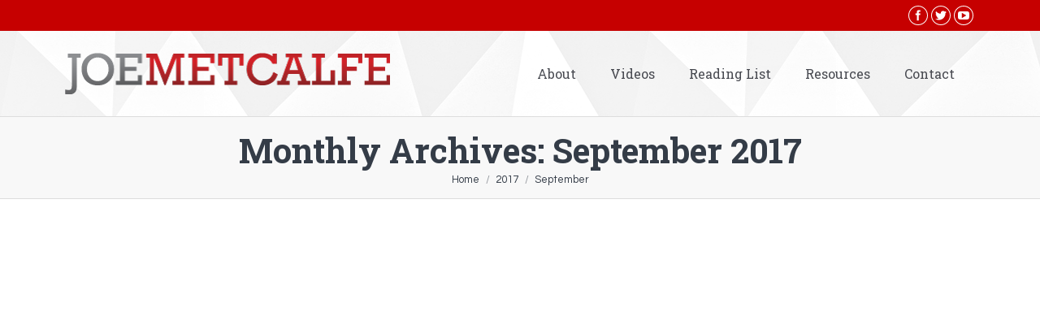

--- FILE ---
content_type: text/html; charset=UTF-8
request_url: http://joemetcalfe.net/2017/09/
body_size: 7647
content:
<!DOCTYPE html>
<!--[if lt IE 10 ]>
<html lang="en-US" prefix="og: http://ogp.me/ns#" class="old-ie no-js">
<![endif]-->
<!--[if !(IE 6) | !(IE 7) | !(IE 8)  ]><!-->
<html lang="en-US" prefix="og: http://ogp.me/ns#" class="no-js">
<!--<![endif]-->
<head>
	<meta charset="UTF-8" />
		<meta name="viewport" content="width=device-width, initial-scale=1, maximum-scale=1">
		<link rel="profile" href="http://gmpg.org/xfn/11" />
	<link rel="pingback" href="http://joemetcalfe.net/xmlrpc.php" />
	<!--[if IE]>
	<script src="//html5shiv.googlecode.com/svn/trunk/html5.js"></script>
	<![endif]-->
	<title>September 2017 - Joe Metcalfe</title>
<meta name='robots' content='max-image-preview:large' />
<script type="text/javascript">
function createCookie(a,d,b){if(b){var c=new Date;c.setTime(c.getTime()+864E5*b);b="; expires="+c.toGMTString()}else b="";document.cookie=a+"="+d+b+"; path=/"}function readCookie(a){a+="=";for(var d=document.cookie.split(";"),b=0;b<d.length;b++){for(var c=d[b];" "==c.charAt(0);)c=c.substring(1,c.length);if(0==c.indexOf(a))return c.substring(a.length,c.length)}return null}function eraseCookie(a){createCookie(a,"",-1)}
function areCookiesEnabled(){var a=!1;createCookie("testing","Hello",1);null!=readCookie("testing")&&(a=!0,eraseCookie("testing"));return a}(function(a){var d=readCookie("devicePixelRatio"),b=void 0===a.devicePixelRatio?1:a.devicePixelRatio;areCookiesEnabled()&&null==d&&(createCookie("devicePixelRatio",b,7),1!=b&&a.location.reload(!0))})(window);
</script>
<!-- This site is optimized with the Yoast SEO plugin v7.8 - https://yoast.com/wordpress/plugins/seo/ -->
<meta name="robots" content="noindex,follow"/>
<meta property="og:locale" content="en_US" />
<meta property="og:type" content="object" />
<meta property="og:title" content="September 2017 - Joe Metcalfe" />
<meta property="og:url" content="http://joemetcalfe.net/2017/09/" />
<meta property="og:site_name" content="Joe Metcalfe" />
<meta name="twitter:card" content="summary" />
<meta name="twitter:title" content="September 2017 - Joe Metcalfe" />
<meta name="twitter:site" content="@InspiredFuel" />
<script type='application/ld+json'>{"@context":"https:\/\/schema.org","@type":"Person","url":"http:\/\/joemetcalfe.net\/","sameAs":["https:\/\/www.facebook.com\/Joemetcalfefanpage\/","https:\/\/www.youtube.com\/user\/inspiredfuel","https:\/\/twitter.com\/InspiredFuel"],"@id":"#person","name":"Joe Metcalfe"}</script>
<!-- / Yoast SEO plugin. -->

<link rel='dns-prefetch' href='//fonts.googleapis.com' />
<link rel='dns-prefetch' href='//s.w.org' />
<link rel="alternate" type="application/rss+xml" title="Joe Metcalfe &raquo; Feed" href="http://joemetcalfe.net/feed/" />
<link rel="alternate" type="application/rss+xml" title="Joe Metcalfe &raquo; Comments Feed" href="http://joemetcalfe.net/comments/feed/" />
		<!-- This site uses the Google Analytics by MonsterInsights plugin v8.25.0 - Using Analytics tracking - https://www.monsterinsights.com/ -->
		<!-- Note: MonsterInsights is not currently configured on this site. The site owner needs to authenticate with Google Analytics in the MonsterInsights settings panel. -->
					<!-- No tracking code set -->
				<!-- / Google Analytics by MonsterInsights -->
				<script type="text/javascript">
			window._wpemojiSettings = {"baseUrl":"https:\/\/s.w.org\/images\/core\/emoji\/13.0.1\/72x72\/","ext":".png","svgUrl":"https:\/\/s.w.org\/images\/core\/emoji\/13.0.1\/svg\/","svgExt":".svg","source":{"concatemoji":"http:\/\/joemetcalfe.net\/wp-includes\/js\/wp-emoji-release.min.js?ver=5.7.14"}};
			!function(e,a,t){var n,r,o,i=a.createElement("canvas"),p=i.getContext&&i.getContext("2d");function s(e,t){var a=String.fromCharCode;p.clearRect(0,0,i.width,i.height),p.fillText(a.apply(this,e),0,0);e=i.toDataURL();return p.clearRect(0,0,i.width,i.height),p.fillText(a.apply(this,t),0,0),e===i.toDataURL()}function c(e){var t=a.createElement("script");t.src=e,t.defer=t.type="text/javascript",a.getElementsByTagName("head")[0].appendChild(t)}for(o=Array("flag","emoji"),t.supports={everything:!0,everythingExceptFlag:!0},r=0;r<o.length;r++)t.supports[o[r]]=function(e){if(!p||!p.fillText)return!1;switch(p.textBaseline="top",p.font="600 32px Arial",e){case"flag":return s([127987,65039,8205,9895,65039],[127987,65039,8203,9895,65039])?!1:!s([55356,56826,55356,56819],[55356,56826,8203,55356,56819])&&!s([55356,57332,56128,56423,56128,56418,56128,56421,56128,56430,56128,56423,56128,56447],[55356,57332,8203,56128,56423,8203,56128,56418,8203,56128,56421,8203,56128,56430,8203,56128,56423,8203,56128,56447]);case"emoji":return!s([55357,56424,8205,55356,57212],[55357,56424,8203,55356,57212])}return!1}(o[r]),t.supports.everything=t.supports.everything&&t.supports[o[r]],"flag"!==o[r]&&(t.supports.everythingExceptFlag=t.supports.everythingExceptFlag&&t.supports[o[r]]);t.supports.everythingExceptFlag=t.supports.everythingExceptFlag&&!t.supports.flag,t.DOMReady=!1,t.readyCallback=function(){t.DOMReady=!0},t.supports.everything||(n=function(){t.readyCallback()},a.addEventListener?(a.addEventListener("DOMContentLoaded",n,!1),e.addEventListener("load",n,!1)):(e.attachEvent("onload",n),a.attachEvent("onreadystatechange",function(){"complete"===a.readyState&&t.readyCallback()})),(n=t.source||{}).concatemoji?c(n.concatemoji):n.wpemoji&&n.twemoji&&(c(n.twemoji),c(n.wpemoji)))}(window,document,window._wpemojiSettings);
		</script>
		<style type="text/css">
img.wp-smiley,
img.emoji {
	display: inline !important;
	border: none !important;
	box-shadow: none !important;
	height: 1em !important;
	width: 1em !important;
	margin: 0 .07em !important;
	vertical-align: -0.1em !important;
	background: none !important;
	padding: 0 !important;
}
</style>
	<link rel='stylesheet' id='wp-block-library-css'  href='http://joemetcalfe.net/wp-includes/css/dist/block-library/style.min.css?ver=5.7.14' type='text/css' media='all' />
<link rel='stylesheet' id='mc4wp-form-themes-css'  href='http://joemetcalfe.net/wp-content/plugins/mailchimp-for-wp/assets/css/form-themes.css?ver=4.9.11' type='text/css' media='all' />
<link rel='stylesheet' id='dt-web-fonts-css'  href='http://fonts.googleapis.com/css?family=Open+Sans%7CRoboto+Slab%3A400%2C700%7CQuestrial&#038;ver=5.7.14' type='text/css' media='all' />
<link rel='stylesheet' id='dt-main-css'  href='http://joemetcalfe.net/wp-content/themes/dt-the7/css/main.min.css?ver=3.9.0' type='text/css' media='all' />
<style id='dt-main-inline-css' type='text/css'>
body #load {
  display: block;
  height: 100%;
  overflow: hidden;
  position: fixed;
  width: 100%;
  z-index: 9901;
}
.load-wrap {
  width: 100%;
  height: 100%;
  background-position: center center;
  background-repeat: no-repeat;
  text-align: center;
}
.load-wrap > svg {
  position: absolute;
  top: 50%;
  left: 50%;
  -ms-transform: translate(-50%,-50%);
  -webkit-transform: translate(-50%,-50%);
  transform: translate(-50%,-50%);
}
#load {
  background-color: #dd1111;
}
.uil-default rect:not(.bk) {
  fill: #ffffff;
}
.uil-ring > path {
  fill: #ffffff;
}
.ring-loader .circle {
  fill: #ffffff;
}
.ring-loader .moving-circle {
  fill: #ffffff;
}
.uil-hourglass .glass {
  stroke: #ffffff;
}
.uil-hourglass .sand {
  fill: #ffffff;
}
.spinner-loader .load-wrap {
  background-image: url("data:image/svg+xml,%3Csvg width='75px' height='75px' xmlns='http://www.w3.org/2000/svg' viewBox='0 0 100 100' preserveAspectRatio='xMidYMid' class='uil-default'%3E%3Crect x='0' y='0' width='100' height='100' fill='none' class='bk'%3E%3C/rect%3E%3Crect  x='46.5' y='40' width='7' height='20' rx='5' ry='5' fill='%23ffffff' transform='rotate(0 50 50) translate(0 -30)'%3E  %3Canimate attributeName='opacity' from='1' to='0' dur='1s' begin='0s' repeatCount='indefinite'/%3E%3C/rect%3E%3Crect  x='46.5' y='40' width='7' height='20' rx='5' ry='5' fill='%23ffffff' transform='rotate(30 50 50) translate(0 -30)'%3E  %3Canimate attributeName='opacity' from='1' to='0' dur='1s' begin='0.08333333333333333s' repeatCount='indefinite'/%3E%3C/rect%3E%3Crect  x='46.5' y='40' width='7' height='20' rx='5' ry='5' fill='%23ffffff' transform='rotate(60 50 50) translate(0 -30)'%3E  %3Canimate attributeName='opacity' from='1' to='0' dur='1s' begin='0.16666666666666666s' repeatCount='indefinite'/%3E%3C/rect%3E%3Crect  x='46.5' y='40' width='7' height='20' rx='5' ry='5' fill='%23ffffff' transform='rotate(90 50 50) translate(0 -30)'%3E  %3Canimate attributeName='opacity' from='1' to='0' dur='1s' begin='0.25s' repeatCount='indefinite'/%3E%3C/rect%3E%3Crect  x='46.5' y='40' width='7' height='20' rx='5' ry='5' fill='%23ffffff' transform='rotate(120 50 50) translate(0 -30)'%3E  %3Canimate attributeName='opacity' from='1' to='0' dur='1s' begin='0.3333333333333333s' repeatCount='indefinite'/%3E%3C/rect%3E%3Crect  x='46.5' y='40' width='7' height='20' rx='5' ry='5' fill='%23ffffff' transform='rotate(150 50 50) translate(0 -30)'%3E  %3Canimate attributeName='opacity' from='1' to='0' dur='1s' begin='0.4166666666666667s' repeatCount='indefinite'/%3E%3C/rect%3E%3Crect  x='46.5' y='40' width='7' height='20' rx='5' ry='5' fill='%23ffffff' transform='rotate(180 50 50) translate(0 -30)'%3E  %3Canimate attributeName='opacity' from='1' to='0' dur='1s' begin='0.5s' repeatCount='indefinite'/%3E%3C/rect%3E%3Crect  x='46.5' y='40' width='7' height='20' rx='5' ry='5' fill='%23ffffff' transform='rotate(210 50 50) translate(0 -30)'%3E  %3Canimate attributeName='opacity' from='1' to='0' dur='1s' begin='0.5833333333333334s' repeatCount='indefinite'/%3E%3C/rect%3E%3Crect  x='46.5' y='40' width='7' height='20' rx='5' ry='5' fill='%23ffffff' transform='rotate(240 50 50) translate(0 -30)'%3E  %3Canimate attributeName='opacity' from='1' to='0' dur='1s' begin='0.6666666666666666s' repeatCount='indefinite'/%3E%3C/rect%3E%3Crect  x='46.5' y='40' width='7' height='20' rx='5' ry='5' fill='%23ffffff' transform='rotate(270 50 50) translate(0 -30)'%3E  %3Canimate attributeName='opacity' from='1' to='0' dur='1s' begin='0.75s' repeatCount='indefinite'/%3E%3C/rect%3E%3Crect  x='46.5' y='40' width='7' height='20' rx='5' ry='5' fill='%23ffffff' transform='rotate(300 50 50) translate(0 -30)'%3E  %3Canimate attributeName='opacity' from='1' to='0' dur='1s' begin='0.8333333333333334s' repeatCount='indefinite'/%3E%3C/rect%3E%3Crect  x='46.5' y='40' width='7' height='20' rx='5' ry='5' fill='%23ffffff' transform='rotate(330 50 50) translate(0 -30)'%3E  %3Canimate attributeName='opacity' from='1' to='0' dur='1s' begin='0.9166666666666666s' repeatCount='indefinite'/%3E%3C/rect%3E%3C/svg%3E");
}
.ring-loader .load-wrap {
  background-image: url("data:image/svg+xml,%3Csvg xmlns='http://www.w3.org/2000/svg' viewBox='0 0 32 32' width='72' height='72' fill='%23ffffff'%3E   %3Cpath opacity='.25' d='M16 0 A16 16 0 0 0 16 32 A16 16 0 0 0 16 0 M16 4 A12 12 0 0 1 16 28 A12 12 0 0 1 16 4'/%3E   %3Cpath d='M16 0 A16 16 0 0 1 32 16 L28 16 A12 12 0 0 0 16 4z'%3E     %3CanimateTransform attributeName='transform' type='rotate' from='0 16 16' to='360 16 16' dur='0.8s' repeatCount='indefinite' /%3E   %3C/path%3E %3C/svg%3E");
}
.hourglass-loader .load-wrap {
  background-image: url("data:image/svg+xml,%3Csvg xmlns='http://www.w3.org/2000/svg' viewBox='0 0 32 32' width='72' height='72' fill='%23ffffff'%3E   %3Cpath transform='translate(2)' d='M0 12 V20 H4 V12z'%3E      %3Canimate attributeName='d' values='M0 12 V20 H4 V12z; M0 4 V28 H4 V4z; M0 12 V20 H4 V12z; M0 12 V20 H4 V12z' dur='1.2s' repeatCount='indefinite' begin='0' keytimes='0;.2;.5;1' keySplines='0.2 0.2 0.4 0.8;0.2 0.6 0.4 0.8;0.2 0.8 0.4 0.8' calcMode='spline'  /%3E   %3C/path%3E   %3Cpath transform='translate(8)' d='M0 12 V20 H4 V12z'%3E     %3Canimate attributeName='d' values='M0 12 V20 H4 V12z; M0 4 V28 H4 V4z; M0 12 V20 H4 V12z; M0 12 V20 H4 V12z' dur='1.2s' repeatCount='indefinite' begin='0.2' keytimes='0;.2;.5;1' keySplines='0.2 0.2 0.4 0.8;0.2 0.6 0.4 0.8;0.2 0.8 0.4 0.8' calcMode='spline'  /%3E   %3C/path%3E   %3Cpath transform='translate(14)' d='M0 12 V20 H4 V12z'%3E     %3Canimate attributeName='d' values='M0 12 V20 H4 V12z; M0 4 V28 H4 V4z; M0 12 V20 H4 V12z; M0 12 V20 H4 V12z' dur='1.2s' repeatCount='indefinite' begin='0.4' keytimes='0;.2;.5;1' keySplines='0.2 0.2 0.4 0.8;0.2 0.6 0.4 0.8;0.2 0.8 0.4 0.8' calcMode='spline' /%3E   %3C/path%3E   %3Cpath transform='translate(20)' d='M0 12 V20 H4 V12z'%3E     %3Canimate attributeName='d' values='M0 12 V20 H4 V12z; M0 4 V28 H4 V4z; M0 12 V20 H4 V12z; M0 12 V20 H4 V12z' dur='1.2s' repeatCount='indefinite' begin='0.6' keytimes='0;.2;.5;1' keySplines='0.2 0.2 0.4 0.8;0.2 0.6 0.4 0.8;0.2 0.8 0.4 0.8' calcMode='spline' /%3E   %3C/path%3E   %3Cpath transform='translate(26)' d='M0 12 V20 H4 V12z'%3E     %3Canimate attributeName='d' values='M0 12 V20 H4 V12z; M0 4 V28 H4 V4z; M0 12 V20 H4 V12z; M0 12 V20 H4 V12z' dur='1.2s' repeatCount='indefinite' begin='0.8' keytimes='0;.2;.5;1' keySplines='0.2 0.2 0.4 0.8;0.2 0.6 0.4 0.8;0.2 0.8 0.4 0.8' calcMode='spline' /%3E   %3C/path%3E %3C/svg%3E");
}

</style>
<!--[if lt IE 10]>
<link rel='stylesheet' id='dt-old-ie-css'  href='http://joemetcalfe.net/wp-content/themes/dt-the7/css/old-ie.css?ver=3.9.0' type='text/css' media='all' />
<![endif]-->
<link rel='stylesheet' id='dt-awsome-fonts-css'  href='http://joemetcalfe.net/wp-content/themes/dt-the7/fonts/FontAwesome/css/font-awesome.min.css?ver=3.9.0' type='text/css' media='all' />
<link rel='stylesheet' id='dt-fontello-css'  href='http://joemetcalfe.net/wp-content/themes/dt-the7/fonts/fontello/css/fontello.min.css?ver=3.9.0' type='text/css' media='all' />
<!--[if lt IE 10]>
<link rel='stylesheet' id='dt-custom-old-ie.less-css'  href='http://joemetcalfe.net/wp-content/uploads/wp-less/dt-the7/css/custom-old-ie-43d4f5c08d.css?ver=3.9.0' type='text/css' media='all' />
<![endif]-->
<link rel='stylesheet' id='dt-custom.less-css'  href='http://joemetcalfe.net/wp-content/uploads/wp-less/dt-the7/css/custom-a8f0b45299.css?ver=3.9.0' type='text/css' media='all' />
<link rel='stylesheet' id='dt-media.less-css'  href='http://joemetcalfe.net/wp-content/uploads/wp-less/dt-the7/css/media-885ecdd3b2.css?ver=3.9.0' type='text/css' media='all' />
<link rel='stylesheet' id='style-css'  href='http://joemetcalfe.net/wp-content/themes/dt-the7/style.css?ver=3.9.0' type='text/css' media='all' />
<style id='style-inline-css' type='text/css'>
#top-bar {
    line-height: 30px;
    color: rgb(255, 255, 255);
    font-size: 12px;
}

.page-title {
    padding-top: 15px;
}

.stripe, .page-title {
    width: 100%;
    padding: 15px 1000px 3px 1000px;
    margin-left: -1000px;
    overflow: hidden;
}

.sidebar-content a, .content .sidebar-content .widget .custom-categories a, .content .sidebar-content .widget .custom-categories span, .content .sidebar-content .widget .custom-categories a:hover span, .sidebar-content .recent-posts a {
    color: #666666;
}

.dt-btn.dt-btn-m.dt-btn-submit > span {
    color: #fff !important;
    font-weight: bold;
}
</style>
<script type='text/javascript' src='http://joemetcalfe.net/wp-includes/js/jquery/jquery.min.js?ver=3.5.1' id='jquery-core-js'></script>
<script type='text/javascript' src='http://joemetcalfe.net/wp-includes/js/jquery/jquery-migrate.min.js?ver=3.3.2' id='jquery-migrate-js'></script>
<script type='text/javascript' id='dt-above-fold-js-extra'>
/* <![CDATA[ */
var dtLocal = {"themeUrl":"http:\/\/joemetcalfe.net\/wp-content\/themes\/dt-the7","passText":"To view this protected post, enter the password below:","moreButtonText":{"loading":"Loading..."},"postID":"2087","ajaxurl":"http:\/\/joemetcalfe.net\/wp-admin\/admin-ajax.php","contactNonce":"fc54436e5e","ajaxNonce":"fc6348f700","pageData":{"type":"archive","template":"archive","layout":"masonry"},"themeSettings":{"smoothScroll":"on","lazyLoading":false,"accentColor":{"mode":"solid","color":"#dd1111"},"floatingHeader":{"showAfter":150,"showMenu":true,"height":60,"logo":{"showLogo":true,"html":"<img class=\" preload-me\" src=\"http:\/\/joemetcalfe.net\/wp-content\/uploads\/2017\/03\/joe-metcalfe-logo-transparent-for-floating-menu.png\" srcset=\"http:\/\/joemetcalfe.net\/wp-content\/uploads\/2017\/03\/joe-metcalfe-logo-transparent-for-floating-menu.png 250w\" width=\"250\" height=\"32\"   sizes=\"250px\" alt=\"Joe Metcalfe\" \/>"}},"mobileHeader":{"firstSwitchPoint":1024,"secondSwitchPoint":760},"content":{"responsivenessTreshold":800,"textColor":"#373a41","headerColor":"#373a41"},"stripes":{"stripe1":{"textColor":"#8d9095","headerColor":"#373a41"},"stripe2":{"textColor":"#8d9095","headerColor":"#373a41"},"stripe3":{"textColor":"#6e7a91","headerColor":"#292941"}}}};
/* ]]> */
</script>
<script type='text/javascript' src='http://joemetcalfe.net/wp-content/themes/dt-the7/js/above-the-fold.min.js?ver=3.9.0' id='dt-above-fold-js'></script>
<link rel="https://api.w.org/" href="http://joemetcalfe.net/wp-json/" /><link rel="EditURI" type="application/rsd+xml" title="RSD" href="http://joemetcalfe.net/xmlrpc.php?rsd" />
<link rel="wlwmanifest" type="application/wlwmanifest+xml" href="http://joemetcalfe.net/wp-includes/wlwmanifest.xml" /> 
<meta name="generator" content="WordPress 5.7.14" />
<script type="text/javascript">
jQuery(function($) {
	var $window = $(window),
		$load = $("#load");
	
	$window.removeLoading = setTimeout(function() {
		$load.addClass("loader-removed").fadeOut(500);
	}, 500);
	
	$window.one("dt.removeLoading", function() {
		if (!$load.hasClass("loader-removed")) {
			clearTimeout($window.removeLoading);
			$("#load").addClass("loader-removed").fadeOut(500);
		}
	});
});
</script>
<!-- icon -->
<link rel="icon" href="http://joemetcalfe.net/wp-content/uploads/2014/06/inspired-favicon.png" type="image/png" />
<link rel="shortcut icon" href="http://joemetcalfe.net/wp-content/uploads/2014/06/inspired-favicon.png" type="image/png" />
</head>
<body class="archive date layout-masonry description-under-image disabled-hover-icons srcset-enabled btn-ios accent-btn-color accent-btn-hover-color filter-style-ios contact-form-ios large-fancy-datas outlines-bullets light-icons phantom-fade phantom-disable-decoration phantom-custom-logo-on floating-mobile-menu-icon top-header first-switch-logo-left first-switch-menu-right second-switch-logo-left second-switch-menu-right right-mobile-menu layzr-loading-on">
<div id="load" class="spinner-loader">
	<div class="load-wrap"></div>
</div>
<div id="page">


<div class="masthead inline-header right widgets line-decoration show-device-logo show-mobile-logo" role="banner">

			<div class="top-bar solid-bg">
			<div class="mini-widgets"></div>			<div class="mini-widgets"><div class="soc-ico show-on-desktop near-logo-first-switch in-menu-second-switch outline-style outline-style-hover"><a title="Facebook" href="https://www.facebook.com/pages/Inspired-Fuel/653285798069598" target="_blank" class="facebook"><span class="assistive-text">Facebook</span></a><a title="Twitter" href="https://twitter.com/InspiredFuel" target="_blank" class="twitter"><span class="assistive-text">Twitter</span></a><a title="YouTube" href="https://www.youtube.com/user/inspiredfuel" target="_blank" class="you-tube"><span class="assistive-text">YouTube</span></a></div></div>		</div>
	<header class="header-bar">

						<div class="branding">

					<a href="http://joemetcalfe.net/"><img class=" preload-me" src="http://joemetcalfe.net/wp-content/uploads/2017/03/JOE-METCALFE-logo-transparent-medium.png" srcset="http://joemetcalfe.net/wp-content/uploads/2017/03/JOE-METCALFE-logo-transparent-medium.png 400w, http://joemetcalfe.net/wp-content/uploads/2017/03/JOE-METCALFE-logo-transparent-medium.png 400w" width="400" height="51"   sizes="400px" alt="Joe Metcalfe" /><img class="mobile-logo preload-me" src="http://joemetcalfe.net/wp-content/uploads/2017/03/joe-metcalfe-logo-transparent-for-floating-menu.png" srcset="http://joemetcalfe.net/wp-content/uploads/2017/03/joe-metcalfe-logo-transparent-for-floating-menu.png 250w" width="250" height="32"   sizes="250px" alt="Joe Metcalfe" /></a>
					<div id="site-title" class="assistive-text">Joe Metcalfe</div>
					<div id="site-description" class="assistive-text">Fuel to Inspire the Mind, Heart, and Soul</div>

					
					
				</div>
		<ul id="primary-menu" class="main-nav bg-outline-decoration hover-outline-decoration active-outline-decoration" role="menu"><li class="menu-item menu-item-type-post_type menu-item-object-page menu-item-213 first"><a href='http://joemetcalfe.net/about-joe-metcalfe/' data-level='1'><span class="menu-item-text"><span class="menu-text">About</span></span></a></li> <li class="menu-item menu-item-type-post_type menu-item-object-page menu-item-216 dt-mega-menu mega-auto-width mega-column-3"><a href='http://joemetcalfe.net/videos/' data-level='1'><span class="menu-item-text"><span class="menu-text">Videos</span></span></a></li> <li class="menu-item menu-item-type-post_type menu-item-object-page menu-item-215"><a href='http://joemetcalfe.net/reading-list/' data-level='1'><span class="menu-item-text"><span class="menu-text">Reading List</span></span></a></li> <li class="menu-item menu-item-type-post_type menu-item-object-page menu-item-214"><a href='http://joemetcalfe.net/resources/' data-level='1'><span class="menu-item-text"><span class="menu-text">Resources</span></span></a></li> <li class="menu-item menu-item-type-post_type menu-item-object-page menu-item-225"><a href='http://joemetcalfe.net/contact/' data-level='1'><span class="menu-item-text"><span class="menu-text">Contact</span></span></a></li> </ul>
		<div class="mini-widgets"><div class="mini-search show-on-desktop near-logo-first-switch in-menu-second-switch">	<form class="searchform" role="search" method="get" action="http://joemetcalfe.net/">
		<input type="text" class="field searchform-s" name="s" value="" placeholder="Type and hit enter &hellip;" />
				<input type="submit" class="assistive-text searchsubmit" value="Go!" />
		<a href="#go" id="trigger-overlay" class="submit icon-off">&nbsp;</a>
	</form></div></div>
	</header>

</div><div class='dt-close-mobile-menu-icon'><span></span></div>
<div class='dt-mobile-header'>
	<ul id="mobile-menu" class="mobile-main-nav" role="menu">
		<li class="menu-item menu-item-type-post_type menu-item-object-page menu-item-213 first"><a href='http://joemetcalfe.net/about-joe-metcalfe/' data-level='1'><span class="menu-item-text"><span class="menu-text">About</span></span></a></li> <li class="menu-item menu-item-type-post_type menu-item-object-page menu-item-216 dt-mega-menu mega-auto-width mega-column-3"><a href='http://joemetcalfe.net/videos/' data-level='1'><span class="menu-item-text"><span class="menu-text">Videos</span></span></a></li> <li class="menu-item menu-item-type-post_type menu-item-object-page menu-item-215"><a href='http://joemetcalfe.net/reading-list/' data-level='1'><span class="menu-item-text"><span class="menu-text">Reading List</span></span></a></li> <li class="menu-item menu-item-type-post_type menu-item-object-page menu-item-214"><a href='http://joemetcalfe.net/resources/' data-level='1'><span class="menu-item-text"><span class="menu-text">Resources</span></span></a></li> <li class="menu-item menu-item-type-post_type menu-item-object-page menu-item-225"><a href='http://joemetcalfe.net/contact/' data-level='1'><span class="menu-item-text"><span class="menu-text">Contact</span></span></a></li> 	</ul>
	<div class='mobile-mini-widgets-in-menu'></div>
</div>
	
		<div class="page-title title-center solid-bg title-outline-decoration" style="min-height: 80px;">
			<div class="wf-wrap">
				<div class="wf-container-title">
					<div class="wf-table" style="height: 80px;">

						<div class="wf-td hgroup"><h1 class="h1-size">Monthly Archives: <span>September 2017</span></h1></div><div class="wf-td"><div class="assistive-text">You are here:</div><ol class="breadcrumbs text-small" xmlns:v="http://rdf.data-vocabulary.org/#"><li typeof="v:Breadcrumb"><a rel="v:url" property="v:title" href="http://joemetcalfe.net/" title="">Home</a></li><li typeof="v:Breadcrumb"><a rel="v:url" property="v:title" href="http://joemetcalfe.net/2017/" title="">2017</a></li><li class="current">September</li></ol></div>
					</div>
				</div>
			</div>
		</div>

		
	
	<div id="main" class="sidebar-none"><!-- class="sidebar-none", class="sidebar-left", class="sidebar-right" -->

		
		<div class="main-gradient"></div>
		<div class="wf-wrap">
			<div class="wf-container-main">

				
	
			<!-- Content -->
			<div id="content" class="content" role="main">

				<div class="wf-container loading-effect-fade-in iso-container bg-under-post description-under-image content-align-left" data-padding="10px" data-cur-page="1" data-width="320px" data-columns="3">
<div class="wf-cell iso-item" data-post-id="2087" data-date="2017-09-22T07:38:14+00:00" data-name="58 Days In India - Day 1 - Fear, Uncertainty, and a Shot of Advice to the Gut (From a Snapchat Story)">
<article class="post post-2087 type-post status-publish format-standard has-post-thumbnail hentry category-uncategorized bg-on fullwidth-img description-off">

	<div class="blog-media wf-td"><p><a href="http://joemetcalfe.net/india-day1/" class="alignnone rollover layzr-bg" ><img class="iso-lazy-load preload-me" src="data:image/svg+xml;charset=utf-8,%3Csvg xmlns%3D'http%3A%2F%2Fwww.w3.org%2F2000%2Fsvg' viewBox%3D'0 0 600 450'%2F%3E" data-src="http://joemetcalfe.net/wp-content/uploads/2017/09/FullSizeRender-600x450.jpg" data-srcset="http://joemetcalfe.net/wp-content/uploads/2017/09/FullSizeRender-600x450.jpg 600w, http://joemetcalfe.net/wp-content/uploads/2017/09/FullSizeRender-1200x900.jpg 1200w" alt="" title="FullSizeRender" width="600" height="450"  /></a></p></div><div class="blog-content wf-td">

		<h3 class="entry-title">
		<a href="http://joemetcalfe.net/india-day1/" title="58 Days In India &#8211; Day 1 &#8211; Fear, Uncertainty, and a Shot of Advice to the Gut (From a Snapchat Story)" rel="bookmark">58 Days In India &#8211; Day 1 &#8211; Fear, Uncertainty, and a Shot of Advice to the Gut (From a Snapchat Story)</a>
	</h3>

	<p>Can’t sleep. My internal clock is tilted.  Full day of flying and now nine hours ahead in Mumbai, India. But there’s more to it.  Fear and uncertainty.  Not of India.  Not of travel.  Not of being on my own as I wander through this vast, intriguing country. I fear the near future, the next 15&hellip;</p>

	
	<div class="entry-meta"><a href="http://joemetcalfe.net/2017/09/22/" title="7:38 am" class="data-link" rel="bookmark"><time class="entry-date updated" datetime="2017-09-22T07:38:14+00:00">September 22, 2017</time></a><a href="http://joemetcalfe.net/india-day1/#respond" class="comment-link" >Leave a comment</a><span class="category-link"><a href="http://joemetcalfe.net/category/uncategorized/" >Uncategorized</a></span><a class="author vcard" href="http://joemetcalfe.net/author/joemetcalfe/" title="View all posts by JoeMetcalfe" rel="author">By <span class="fn">JoeMetcalfe</span></a></div>
	
</div>
</article><!-- #post-2087 -->

</div></div>
			</div><!-- #content -->

			

			</div><!-- .wf-container -->
		</div><!-- .wf-wrap -->
	</div><!-- #main -->

	
	<!-- !Footer -->
	<footer id="footer" class="footer">

		
<!-- !Bottom-bar -->
<div id="bottom-bar" class="solid-bg" role="contentinfo">
	<div class="wf-wrap">
		<div class="wf-container-bottom">
			<div class="wf-table wf-mobile-collapsed">

				
					<div class="wf-td">
						<div class="wf-float-left">

							© 2017 - JoeMetcalfe.net
						</div>
					</div>

				
				<div class="wf-td">

					<div class="mini-nav wf-float-right"><ul id="bottom-menu"><li class="menu-item menu-item-type-post_type menu-item-object-page menu-item-219 first"><a href='http://joemetcalfe.net/about-joe-metcalfe/' data-level='1'><span class="menu-item-text"><span class="menu-text">About</span></span></a></li> <li class="menu-item menu-item-type-post_type menu-item-object-page menu-item-218"><a href='http://joemetcalfe.net/videos/' data-level='1'><span class="menu-item-text"><span class="menu-text">Videos</span></span></a></li> <li class="menu-item menu-item-type-post_type menu-item-object-page menu-item-217"><a href='http://joemetcalfe.net/reading-list/' data-level='1'><span class="menu-item-text"><span class="menu-text">Reading List</span></span></a></li> <li class="menu-item menu-item-type-post_type menu-item-object-page menu-item-220"><a href='http://joemetcalfe.net/resources/' data-level='1'><span class="menu-item-text"><span class="menu-text">Resources</span></span></a></li> <li class="menu-item menu-item-type-post_type menu-item-object-page menu-item-224"><a href='http://joemetcalfe.net/contact/' data-level='1'><span class="menu-item-text"><span class="menu-text">Contact</span></span></a></li> </ul><div class="menu-select"><span class="customSelect1"><span class="customSelectInner">FOOTER</span></span></div></div>
				</div>

				
			</div>
		</div><!-- .wf-container-bottom -->
	</div><!-- .wf-wrap -->
</div><!-- #bottom-bar -->
	</footer><!-- #footer -->



	<a href="#" class="scroll-top"></a>

</div><!-- #page -->
<script type='text/javascript' src='http://joemetcalfe.net/wp-content/themes/dt-the7/js/main.min.js?ver=3.9.0' id='dt-main-js'></script>
<script type='text/javascript' src='http://joemetcalfe.net/wp-includes/js/wp-embed.min.js?ver=5.7.14' id='wp-embed-js'></script>
</body>
</html>